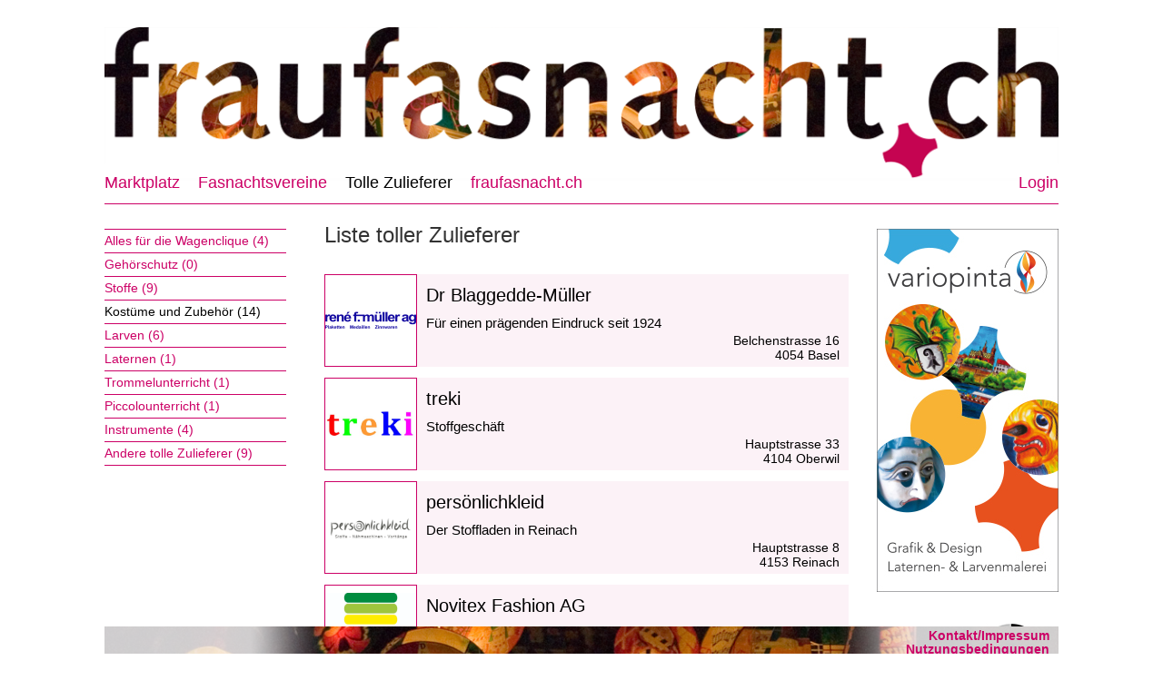

--- FILE ---
content_type: text/html; charset=utf-8
request_url: https://www.fraufasnacht.ch/tolle-zulieferer/?tx_fraufasnacht_marktplatz%5BZuliefererKat%5D=69
body_size: 6103
content:
<!DOCTYPE html>
<html  lang="en" dir="ltr" class="no-js">
<head>
<base href="https://www.fraufasnacht.ch/">
<meta http-equiv="X-UA-Compatible" content="IE=edge,chrome=1">

<meta charset="utf-8">
<!-- 
	Based on the TYPO3 Bootstrap Package by Benjamin Kott - http://www.bk2k.info

	This website is powered by TYPO3 - inspiring people to share!
	TYPO3 is a free open source Content Management Framework initially created by Kasper Skaarhoj and licensed under GNU/GPL.
	TYPO3 is copyright 1998-2015 of Kasper Skaarhoj. Extensions are copyright of their respective owners.
	Information and contribution at http://typo3.org/
-->


<link rel="shortcut icon" href="https://www.fraufasnacht.ch/favicon.ico" type="image/gif; charset=binary">
<link rel="icon" href="https://www.fraufasnacht.ch/favicon.ico" type="image/gif; charset=binary">

<meta name="generator" content="TYPO3 CMS">
<meta name="viewport" content="width=device-width, initial-scale=1">
<meta name="robots" content="index,follow">
<meta name="google" content="notranslate">
<meta name="apple-mobile-web-app-capable" content="no">


<link rel="stylesheet" type="text/css" href="https://www.fraufasnacht.ch/typo3temp/compressor/merged-cc591a111971f6ebeab678ea976751d0-086afd7a84ae011545dd506e9fe4f5dc.css?1655745702" media="all">
<link rel="stylesheet" type="text/css" href="https://www.fraufasnacht.ch/typo3temp/compressor/StyleSheet-e47d921e6e52c4816683203b8e2a24c7.css?1655745702" media="screen" title="Home">
<link rel="stylesheet" type="text/css" href="https://www.fraufasnacht.ch/typo3temp/compressor/StyleSheet_print-246133a30e523a74dce390798b51f4dc.css?1655745702" media="screen" title="PDF">







<title>Tolle Zulieferer&nbsp;&ndash;&nbsp;Frau Fasnacht</title><meta content="/favicon.ico" itemprop="image">
<link rel="shortcut icon" type="image/x-icon" href="./favicon.ico" /> 
<script type="text/javascript" src="https://www.fraufasnacht.ch/fileadmin/templates/JS/DHTML.js"></script>
<script type="text/javascript" src="https://www.fraufasnacht.ch/fileadmin/templates/JS/jquery-1.11.3.min.js"></script>
<script src="//code.jquery.com/ui/1.11.4/jquery-ui.js"></script>


</head>
<body>

<div class="body-bg">
    <div class="navbar navbar-default navbar-top navbar-has-image" role="navigation">
    <div class="container">
        <div class="navbar-header navbar-header-main">
						<div id="flexContainerLogo">
							<div class="tx-ws-flexslider">
								<div id="flexslider-000" class="flexslider">
									<ul class="slider">
									</ul>
								</div>
							</div>
						</div>
						
                    <a class="navbar-brand navbar-brand-image" href="https://www.fraufasnacht.ch/home/?no_cache=1">
                        <img src="https://www.fraufasnacht.ch/fileadmin/templates/gfx/Logo_default.png" height="167" width="1050" />
                    </a>
                
            
            <button type="button" class="navbar-toggle navbar-toggle-menu" data-toggle="collapse" data-target=".navbar-collapse">
                <span class="glyphicon glyphicon-list"></span>
                <span class="sr-only">Toggle navigation</span>
            </button>
            
            <span class="navbar-header-border-bottom"></span><br />
        </div>
        <div class="navbar-collapse collapse bla">
            <ul class="nav navbar-nav navbar-main"><li><a href="https://www.fraufasnacht.ch/marktplatz/?no_cache=1" title="Marktplatz">Marktplatz<mark class="bar"></mark></a><ul class="dropdown-menu"><li><a href="https://www.fraufasnacht.ch/angebotaufgeben/?no_cache=1" title="Angebot aufgeben">Angebot aufgeben<mark class="bar"></mark></a></li></ul></li><li><a href="https://www.fraufasnacht.ch/fasnachtsvereine/?no_cache=1" title="Fasnachtsvereine">Fasnachtsvereine<mark class="bar"></mark></a></li><li class="active"><a href="https://www.fraufasnacht.ch/tolle-zulieferer/?no_cache=1" title="Tolle Zulieferer">Tolle Zulieferer<mark class="bar"></mark></a></li><li><a href="https://www.fraufasnacht.ch/fraufasnachtch/" title="fraufasnacht.ch ist die Web-Plattform für Fasnachtsvereine und Fasnachtsgruppierungen, die an der Basler Fasnacht aktiv sind.">fraufasnacht.ch<mark class="bar"></mark></a><ul class="dropdown-menu"><li><a href="https://www.fraufasnacht.ch/fraufasnachtch/fasnachtsvereine-neues-portrait-einrichten/" title="So funktioniert fraufasnacht.ch: Tragen Deine Daten für Dein Portrait ein. Wähle zwischen dem dauerhaft kostenfreien Basisportrait und den kostenpflichtigen Modulen. Gestalte aus den Modulen Deine Inserate für den Marktplatz. Bestimme selbst, wann und wie lange Du Deine Inserate im Marktplatz veröffentlichen möchtest.">Fasnachtsvereine: Neues Portrait einrichten<mark class="bar"></mark></a></li><li><a href="https://www.fraufasnacht.ch/fraufasnachtch/fasnachtsvereine-portrait-aktualisieren/" title="Fasnachtsvereine: Portrait aktualisieren">Fasnachtsvereine: Portrait aktualisieren<mark class="bar"></mark></a></li><li><a href="https://www.fraufasnacht.ch/fraufasnachtch/fasnachtsvereine-graits-inserat-aufgeben/" title="Informationen zu den Inseratepreisen im Marktplatz.">Fasnachtsvereine: Graits-Inserat aufgeben<mark class="bar"></mark></a></li><li><a href="https://www.fraufasnacht.ch/fraufasnachtch/private-flohmarkt-inserate-aufgeben/" title="Über die Module können Fasnachtsvereine Inserate buchen und schalten.">Private: Flohmarkt-Inserate aufgeben<mark class="bar"></mark></a></li><li><a href="https://www.fraufasnacht.ch/fraufasnachtch/tolle-zulieferer-banner/" title="Tolle Zulieferer für die Basler Fasnacht können ein kostenpflichtiges Portrait schalten.">Tolle Zulieferer, Banner<mark class="bar"></mark></a></li><li><a href="https://www.fraufasnacht.ch/fraufasnachtch/statistik-sicherheit/" title="Informationen zur Anwendung und den Konditionen des Flomarkts">Statistik, Sicherheit<mark class="bar"></mark></a></li><li><a href="https://www.fraufasnacht.ch/fraufasnachtch/partner/" title="Partner">Partner<mark class="bar"></mark></a><ul class="dropdown-menu"><li><a href="https://www.fraufasnacht.ch/fraufasnachtch/partner/fasnachts-comite/" title="Fasnachts-Comité">Fasnachts-Comité<mark class="bar"></mark></a></li><li><a href="https://www.fraufasnacht.ch/fraufasnachtch/partner/basler-schnitzelbangg-gsellschaft-bsg/" title="Basler Schnitzelbangg Gsellschaft BSG">Basler Schnitzelbangg Gsellschaft BSG<mark class="bar"></mark></a></li><li><a href="https://www.fraufasnacht.ch/fraufasnachtch/partner/fg-freyi-guggemuusige-basel-1965/" title="FG Freyi Guggemuusige Basel 1965">FG Freyi Guggemuusige <br />Basel 1965<mark class="bar"></mark></a></li><li><a href="https://www.fraufasnacht.ch/fraufasnachtch/partner/vsg-verainigty-schnitzelbangg-gsellschaft-1906/" title="VSG Verainigty Schnitzelbangg-Gsellschaft 1906">VSG Verainigty Schnitzelbangg-Gsellschaft 1906<mark class="bar"></mark></a></li><li><a href="https://www.fraufasnacht.ch/fraufasnachtch/partner/wage-ig/" title="Wage IG">Wage IG<mark class="bar"></mark></a></li></ul></li></ul></li></ul><ul class="nav navbar-nav navbar-login"><li><a href="https://www.fraufasnacht.ch/login/loginformular/" title="Login">Login<mark class="bar"></mark></a></li></ul><br />
            
        </div>
    </div>
</div>


    
    <!--TYPO3SEARCH_begin-->
    <div class="main-section">
        

    <div class="container">
        <div class="row">
            <div class="col-md-3 nav-col">
                <div id="c333" class="csc-default"><div class="tx_fraufasnacht_menu" ><ul class="Level1"><li class="Level1"><a href="tolle-zulieferer/?tx_fraufasnacht_marktplatz[ZuliefererKat]=72" >Alles für die Wagenclique&nbsp;(4)</a></li><li class="Level1"><a href="tolle-zulieferer/?tx_fraufasnacht_marktplatz[ZuliefererKat]=71" >Gehörschutz&nbsp;(0)</a></li><li class="Level1"><a href="tolle-zulieferer/?tx_fraufasnacht_marktplatz[ZuliefererKat]=70" >Stoffe&nbsp;(9)</a></li><li class="Level1Act"><a href="tolle-zulieferer/?tx_fraufasnacht_marktplatz[ZuliefererKat]=69" >Kostüme und Zubehör&nbsp;(14)</a></li><li class="Level1"><a href="tolle-zulieferer/?tx_fraufasnacht_marktplatz[ZuliefererKat]=68" >Larven&nbsp;(6)</a></li><li class="Level1"><a href="tolle-zulieferer/?tx_fraufasnacht_marktplatz[ZuliefererKat]=67" >Laternen&nbsp;(1)</a></li><li class="Level1"><a href="tolle-zulieferer/?tx_fraufasnacht_marktplatz[ZuliefererKat]=66" >Trommelunterricht&nbsp;(1)</a></li><li class="Level1"><a href="tolle-zulieferer/?tx_fraufasnacht_marktplatz[ZuliefererKat]=65" >Piccolounterricht&nbsp;(1)</a></li><li class="Level1"><a href="tolle-zulieferer/?tx_fraufasnacht_marktplatz[ZuliefererKat]=64" >Instrumente&nbsp;(4)</a></li><li class="Level1"><a href="tolle-zulieferer/?tx_fraufasnacht_marktplatz[ZuliefererKat]=73" >Andere tolle Zulieferer&nbsp;(9)</a></li></ul></div></div>
            </div>
            <div class="col-md-6" role="main">
                <div id="c277" class="csc-default">
<div class="tx-fraufasnacht">
	
<h1>Liste toller Zulieferer</h1>



<table class="tx_fraufasnacht tx_fraufasnacht_liste" >
	
		<tr>
			<td width="100"><div class="logo"><a href="https://www.fraufasnacht.ch/tolle-zulieferer/detailansicht/a/show/c/Zulieferer/?no_cache=1&amp;tx_fraufasnacht_marktplatz%5Bzulieferer%5D=16&amp;cHash=a2d31c4906d3d5815361482b29d177f1">
<img style="padding-left: 0px; padding-top: 0px;" src="https://www.fraufasnacht.ch/fileadmin/media/zulieferer/00016/logo/Logo_rfm.png" width="100" />

			</a></div></td>
			<td><a href="https://www.fraufasnacht.ch/tolle-zulieferer/detailansicht/a/show/c/Zulieferer/?no_cache=1&amp;tx_fraufasnacht_marktplatz%5Bzulieferer%5D=16&amp;cHash=a2d31c4906d3d5815361482b29d177f1">
				<h1>Dr Blaggedde-Müller</h1>
				<h2>Für einen prägenden Eindruck seit 1924</h2>
				<p>Belchenstrasse 16<br />
		4054 Basel<br /></p>
				</a></td>
		</tr>
	
		<tr>
			<td width="100"><div class="logo"><a href="https://www.fraufasnacht.ch/tolle-zulieferer/detailansicht/a/show/c/Zulieferer/?no_cache=1&amp;tx_fraufasnacht_marktplatz%5Bzulieferer%5D=55&amp;cHash=9260b743d0987fdbbeb7ec43100d363c">
<img style="padding-left: 0px; padding-top: 33px;" src="https://www.fraufasnacht.ch/fileadmin/media/zulieferer/00055/logo/Logo_treki_pur.jpg" width="100" />

			</a></div></td>
			<td><a href="https://www.fraufasnacht.ch/tolle-zulieferer/detailansicht/a/show/c/Zulieferer/?no_cache=1&amp;tx_fraufasnacht_marktplatz%5Bzulieferer%5D=55&amp;cHash=9260b743d0987fdbbeb7ec43100d363c">
				<h1>treki</h1>
				<h2>Stoffgeschäft</h2>
				<p>Hauptstrasse 33<br />
		4104 Oberwil<br /></p>
				</a></td>
		</tr>
	
		<tr>
			<td width="100"><div class="logo"><a href="https://www.fraufasnacht.ch/tolle-zulieferer/detailansicht/a/show/c/Zulieferer/?no_cache=1&amp;tx_fraufasnacht_marktplatz%5Bzulieferer%5D=51&amp;cHash=8a1fe2166b54af9c4fbe048260e81a2d">
<img style="padding-left: 0px; padding-top: 28px;" src="https://www.fraufasnacht.ch/fileadmin/media/zulieferer/00051/logo/Logo_persoenlichkleid.jpg" width="100" />

			</a></div></td>
			<td><a href="https://www.fraufasnacht.ch/tolle-zulieferer/detailansicht/a/show/c/Zulieferer/?no_cache=1&amp;tx_fraufasnacht_marktplatz%5Bzulieferer%5D=51&amp;cHash=8a1fe2166b54af9c4fbe048260e81a2d">
				<h1>persönlichkleid</h1>
				<h2>Der Stoffladen in Reinach</h2>
				<p>Hauptstrasse 8<br />
		4153 Reinach<br /></p>
				</a></td>
		</tr>
	
		<tr>
			<td width="100"><div class="logo"><a href="https://www.fraufasnacht.ch/tolle-zulieferer/detailansicht/a/show/c/Zulieferer/?no_cache=1&amp;tx_fraufasnacht_marktplatz%5Bzulieferer%5D=35&amp;cHash=483a6167a6b03dd9b84f08033940cf3f">
<img style="padding-left: 0px; padding-top: 8px;" src="https://www.fraufasnacht.ch/fileadmin/media/zulieferer/00035/logo/novitex_logo_cmyk.jpg" width="100" />

			</a></div></td>
			<td><a href="https://www.fraufasnacht.ch/tolle-zulieferer/detailansicht/a/show/c/Zulieferer/?no_cache=1&amp;tx_fraufasnacht_marktplatz%5Bzulieferer%5D=35&amp;cHash=483a6167a6b03dd9b84f08033940cf3f">
				<h1>Novitex Fashion AG</h1>
				<h2>Fasnachtsstoffe – vielfältige Materialien und zahlreiche Variationen</h2>
				<p>Untere Brühlstrasse 11<br />
		4800 Zofingen<br /></p>
				</a></td>
		</tr>
	
		<tr>
			<td width="100"><div class="logo"><a href="https://www.fraufasnacht.ch/tolle-zulieferer/detailansicht/a/show/c/Zulieferer/?no_cache=1&amp;tx_fraufasnacht_marktplatz%5Bzulieferer%5D=28&amp;cHash=bd4c72717f8ed5e407aa180b860a2020">
<img style="padding-left: 4px; padding-top: 0px;" src="https://www.fraufasnacht.ch/fileadmin/media/zulieferer/00028/logo/atelier_charivari_logo.png" height="100" />

			</a></div></td>
			<td><a href="https://www.fraufasnacht.ch/tolle-zulieferer/detailansicht/a/show/c/Zulieferer/?no_cache=1&amp;tx_fraufasnacht_marktplatz%5Bzulieferer%5D=28&amp;cHash=bd4c72717f8ed5e407aa180b860a2020">
				<h1>Atelier Charivari</h1>
				<h2>Larven Atelier</h2>
				<p>Kannenfeldstrasse 11<br />
		4056 Basel<br /></p>
				</a></td>
		</tr>
	
		<tr>
			<td width="100"><div class="logo"><a href="https://www.fraufasnacht.ch/tolle-zulieferer/detailansicht/a/show/c/Zulieferer/?no_cache=1&amp;tx_fraufasnacht_marktplatz%5Bzulieferer%5D=57&amp;cHash=0aaf2405d102ebf200caa97994afa887">
<img style="padding-left: 0px; padding-top: 35px;" src="https://www.fraufasnacht.ch/fileadmin/media/zulieferer/00057/logo/Logo_modastyle_Druck.png" width="100" />

			</a></div></td>
			<td><a href="https://www.fraufasnacht.ch/tolle-zulieferer/detailansicht/a/show/c/Zulieferer/?no_cache=1&amp;tx_fraufasnacht_marktplatz%5Bzulieferer%5D=57&amp;cHash=0aaf2405d102ebf200caa97994afa887">
				<h1>modaStyle AG</h1>
				<h2>Mir nääie tolli Goschdym</h2>
				<p>Hauptstrasse 12<br />
		4104 Oberwil<br /></p>
				</a></td>
		</tr>
	
		<tr>
			<td width="100"><div class="logo"><a href="https://www.fraufasnacht.ch/tolle-zulieferer/detailansicht/a/show/c/Zulieferer/?no_cache=1&amp;tx_fraufasnacht_marktplatz%5Bzulieferer%5D=4&amp;cHash=4b7b307ded0a5095d3a91620081994f2">
<img style="padding-left: 3px; padding-top: 0px;" src="https://www.fraufasnacht.ch/fileadmin/media/zulieferer/00004/logo/Logo Fasnachtssocken.jpg" height="100" />

			</a></div></td>
			<td><a href="https://www.fraufasnacht.ch/tolle-zulieferer/detailansicht/a/show/c/Zulieferer/?no_cache=1&amp;tx_fraufasnacht_marktplatz%5Bzulieferer%5D=4&amp;cHash=4b7b307ded0a5095d3a91620081994f2">
				<h1>Fasnachtssocken Kaufmann</h1>
				<h2></h2>
				<p>Ziegelmattweg 22<br />
		4457 Diegten<br /></p>
				</a></td>
		</tr>
	
		<tr>
			<td width="100"><div class="logo"><a href="https://www.fraufasnacht.ch/tolle-zulieferer/detailansicht/a/show/c/Zulieferer/?no_cache=1&amp;tx_fraufasnacht_marktplatz%5Bzulieferer%5D=5&amp;cHash=73a7cd6be00a271e6f748aca38e1b201">
<img style="padding-left: 0px; padding-top: 18px;" src="https://www.fraufasnacht.ch/fileadmin/media/zulieferer/00005/logo/Atelier_Bajass_prov.jpg" width="100" />

			</a></div></td>
			<td><a href="https://www.fraufasnacht.ch/tolle-zulieferer/detailansicht/a/show/c/Zulieferer/?no_cache=1&amp;tx_fraufasnacht_marktplatz%5Bzulieferer%5D=5&amp;cHash=73a7cd6be00a271e6f748aca38e1b201">
				<h1>Atelier Bajass</h1>
				<h2>Fasnachtsatelier</h2>
				<p>Bläsiring 107<br />
		4057 Basel<br /></p>
				</a></td>
		</tr>
	
		<tr>
			<td width="100"><div class="logo"><a href="https://www.fraufasnacht.ch/tolle-zulieferer/detailansicht/a/show/c/Zulieferer/?no_cache=1&amp;tx_fraufasnacht_marktplatz%5Bzulieferer%5D=49&amp;cHash=e4fccccd053b7ad61bd4f2da8b2776d7">
<img style="padding-left: 1px; padding-top: 0px;" src="https://www.fraufasnacht.ch/fileadmin/media/zulieferer/00049/logo/Raeppli_Logo.JPG" height="100" />

			</a></div></td>
			<td><a href="https://www.fraufasnacht.ch/tolle-zulieferer/detailansicht/a/show/c/Zulieferer/?no_cache=1&amp;tx_fraufasnacht_marktplatz%5Bzulieferer%5D=49&amp;cHash=e4fccccd053b7ad61bd4f2da8b2776d7">
				<h1>Atelier zum Räppli</h1>
				<h2>Alles fiir dr Waggis und e grossi Stoffuswahl</h2>
				<p>Baslerstrasse 87<br />
		4133 Pratteln<br /></p>
				</a></td>
		</tr>
	
		<tr>
			<td width="100"><div class="logo"><a href="https://www.fraufasnacht.ch/tolle-zulieferer/detailansicht/a/show/c/Zulieferer/?no_cache=1&amp;tx_fraufasnacht_marktplatz%5Bzulieferer%5D=56&amp;cHash=d6a454e606edddaf1de40b86ab62beb5">
<img style="padding-left: 0px; padding-top: 15px;" src="https://www.fraufasnacht.ch/fileadmin/media/zulieferer/00056/logo/CWL_Logo_35cm.png" width="100" />

			</a></div></td>
			<td><a href="https://www.fraufasnacht.ch/tolle-zulieferer/detailansicht/a/show/c/Zulieferer/?no_cache=1&amp;tx_fraufasnacht_marktplatz%5Bzulieferer%5D=56&amp;cHash=d6a454e606edddaf1de40b86ab62beb5">
				<h1>Jedem si Bekleidigs-Lade</h1>
				<h2>Für dr Verein oder di Bude mir hän für jede e Lösig.</h2>
				<p>CWL GmbH<br />
		Lausenerstrasse 31 4410 Liestal<br /></p>
				</a></td>
		</tr>
	
		<tr>
			<td width="100"><div class="logo"><a href="https://www.fraufasnacht.ch/tolle-zulieferer/detailansicht/a/show/c/Zulieferer/?no_cache=1&amp;tx_fraufasnacht_marktplatz%5Bzulieferer%5D=38&amp;cHash=71dc904908c9c26f96b94e1d4ed7fdc8">
<img style="padding-left: 0px; padding-top: 21px;" src="https://www.fraufasnacht.ch/fileadmin/media/zulieferer/00038/logo/logo_wk.png" width="100" />

			</a></div></td>
			<td><a href="https://www.fraufasnacht.ch/tolle-zulieferer/detailansicht/a/show/c/Zulieferer/?no_cache=1&amp;tx_fraufasnacht_marktplatz%5Bzulieferer%5D=38&amp;cHash=71dc904908c9c26f96b94e1d4ed7fdc8">
				<h1>waggiskostuem.ch</h1>
				<h2>Basler Waggis- &amp; Ueli-Kostüme und Accessoires für Kinder</h2>
				<p>Online-Shop<br />
		 <br /></p>
				</a></td>
		</tr>
	
		<tr>
			<td width="100"><div class="logo"><a href="https://www.fraufasnacht.ch/tolle-zulieferer/detailansicht/a/show/c/Zulieferer/?no_cache=1&amp;tx_fraufasnacht_marktplatz%5Bzulieferer%5D=27&amp;cHash=437b5dcf33c3861c53c6de928d4900c3">
<img style="padding-left: 0px; padding-top: 35px;" src="https://www.fraufasnacht.ch/fileadmin/media/zulieferer/00027/logo/logo.png" width="100" />

			</a></div></td>
			<td><a href="https://www.fraufasnacht.ch/tolle-zulieferer/detailansicht/a/show/c/Zulieferer/?no_cache=1&amp;tx_fraufasnacht_marktplatz%5Bzulieferer%5D=27&amp;cHash=437b5dcf33c3861c53c6de928d4900c3">
				<h1>SRK Nähatelier</h1>
				<h2>Fasnachtskostüme für Einzelpersonen und Cliquen</h2>
				<p>Kleinhüningerstr. 205<br />
		4057 Basel<br /></p>
				</a></td>
		</tr>
	
		<tr>
			<td width="100"><div class="logo"><a href="https://www.fraufasnacht.ch/tolle-zulieferer/detailansicht/a/show/c/Zulieferer/?no_cache=1&amp;tx_fraufasnacht_marktplatz%5Bzulieferer%5D=1&amp;cHash=c6260e9c9c2a184527a1385755a8b3d6">
<img style="padding-left: 0px; padding-top: 39px;" src="https://www.fraufasnacht.ch/fileadmin/media/zulieferer/00001/logo/logo_ursi.JPG" width="100" />

			</a></div></td>
			<td><a href="https://www.fraufasnacht.ch/tolle-zulieferer/detailansicht/a/show/c/Zulieferer/?no_cache=1&amp;tx_fraufasnacht_marktplatz%5Bzulieferer%5D=1&amp;cHash=c6260e9c9c2a184527a1385755a8b3d6">
				<h1>Schneiderei Ursi Brandenberger</h1>
				<h2></h2>
				<p>Bärenfelserstrasse 9<br />
		4057 Basel<br /></p>
				</a></td>
		</tr>
	
		<tr>
			<td width="100"><div class="logo"><a href="https://www.fraufasnacht.ch/tolle-zulieferer/detailansicht/a/show/c/Zulieferer/?no_cache=1&amp;tx_fraufasnacht_marktplatz%5Bzulieferer%5D=54&amp;cHash=34f49c57f3aae797325c3b6a7de0afe9">
<img style="padding-left: 0px; padding-top: 6px;" src="https://www.fraufasnacht.ch/fileadmin/media/zulieferer/00054/logo/logo.png" width="100" />

			</a></div></td>
			<td><a href="https://www.fraufasnacht.ch/tolle-zulieferer/detailansicht/a/show/c/Zulieferer/?no_cache=1&amp;tx_fraufasnacht_marktplatz%5Bzulieferer%5D=54&amp;cHash=34f49c57f3aae797325c3b6a7de0afe9">
				<h1>s'ander Atelier</h1>
				<h2>Larvenatelier, Kostümschneiderei und Online-Shop</h2>
				<p>Rünenbergerstrasse 44<br />
		4460 Gelterkinden<br /></p>
				</a></td>
		</tr>
	
</table>


</div></div>
            </div>
            <div class="col-md-3 banner-col">
<!-- 
 								 								<div class="displayPDFLink"><p>
	<a href="https://www.fraufasnacht.ch/tolle-zulieferer/?no_cache=1&amp;tx_fraufasnacht_marktplatz%5BZuliefererKat%5D=69&amp;tx_web2pdf_pi1%5Bargument%5D=printPage&amp;tx_web2pdf_pi1%5Baction%5D=&amp;tx_web2pdf_pi1%5Bcontroller%5D=Pdf&amp;cHash=b55644fc41ae5dd628a4f337831d3740">
		PDF
	</a>
</p></div>
 -->
                
<div id="banner-1" class="csc-default">
<div class="tx-ws-flexslider">
<div id="flexslider-banner-1" class="flexslider">
  <ul class="slides">
<li><div class="wsflexslider-style1"><a href="http://www.variopinta.ch" target="_blank"><img src="https://www.fraufasnacht.ch/fileadmin/media/banner/hoch/Banner2Variopinta/Banner2Variopinta.jpg" width="100%" height="100%" alt="" /></a></div></li><li><div class="wsflexslider-style1"><a href="http://www.fraufasnacht.ch/tolle-zulieferer/detailansicht/a/show/c/Zulieferer/?no_cache=1&tx_fraufasnacht_marktplatz%5Bzulieferer%5D=7&cHash=3864b6cb5e2af73bfcd8641b8a24bd3e" target="_blank"><img src="https://www.fraufasnacht.ch/fileadmin/media/banner/hoch/BannerOesch/BannerOesch.jpg" width="100%" height="100%" alt="" /></a></div></li>
	</ul>
</div>
</div>
</div>

<div id="banner-1" class="csc-default">
<div class="tx-ws-flexslider">
<div id="flexslider-banner-1" class="flexslider">
  <ul class="slides">

	</ul>
</div>
</div>
</div>

<div id="banner-3" class="csc-default">
<div class="tx-ws-flexslider">
<div id="flexslider-banner-3" class="flexslider">
  <ul class="slides">
<li><div class="wsflexslider-style1"><a href="https://freyigugge.jimdofree.com/" target="_blank"><img src="https://www.fraufasnacht.ch/fileadmin/media/banner/empfehlung/FGGuggeBasel/FGGuggeBasel.jpg" width="100%" height="100%" alt="" /></a></div></li>
	</ul>
</div>
</div>
</div>
<br />
<!-- 
								<a style="border-top:solid 1px black;display:block;padding-top: 10px;max-width: 200px;" href="http://www.fasnachts-comite.ch/" target="_blank"><img src="https://www.fraufasnacht.ch/fileadmin/media/banner/Fasnachts-Comite.gif" width="200" height="75" alt=""></a>
 -->
            </div>
        </div>
    </div>


    </div>
    <!--TYPO3SEARCH_end-->
    
<script type="text/javascript">
<!--
function menumodule(){
$('#page87').parent().hide()
$('#page88').parent().hide()
$('#page89').parent().hide()
$('#page90').parent().hide()
$('#page93').parent().hide()
$('#page94').parent().hide()
$('#page95').parent().hide()
}
// -->
</script>

<div id="divFooter" class="footer-section">
	<img id="raeppli" src="/fileadmin/templates/gfx/raeppli.gif" />
	<div class="container">
		<div id="flexsliderRow" class="row">
			<div id="flexContainer" class="col-sm-12">
				
<div id="c190" class="csc-default">
<div class="tx-ws-flexslider">
<div id="flexslider-001" class="flexslider">
  <ul class="slides">
<li><div class="slidercontent wsflexslider-style1"><img src="https://www.fraufasnacht.ch/fileadmin/media/website/sliderbilder/bild_015.jpg" width="1100" height="175" alt="" /></div></li><li><div class="slidercontent wsflexslider-style1"><img src="https://www.fraufasnacht.ch/fileadmin/media/website/sliderbilder/bild_006.jpg" width="1100" height="175" alt="" /></div></li><li><div class="slidercontent wsflexslider-style1"><img src="https://www.fraufasnacht.ch/fileadmin/media/website/sliderbilder/bild_014.jpg" width="1100" height="175" alt="" /></div></li><li><div class="slidercontent wsflexslider-style1"><img src="https://www.fraufasnacht.ch/fileadmin/media/website/sliderbilder/bild_005.jpg" width="1100" height="175" alt="" /></div></li><li><div class="slidercontent wsflexslider-style1"><img src="https://www.fraufasnacht.ch/fileadmin/media/website/sliderbilder/bild_023.jpg" width="1100" height="175" alt="" /></div></li><li><div class="slidercontent wsflexslider-style1"><img src="https://www.fraufasnacht.ch/fileadmin/media/website/sliderbilder/bild_012.jpg" width="1100" height="175" alt="" /></div></li><li><div class="slidercontent wsflexslider-style1"><img src="https://www.fraufasnacht.ch/fileadmin/media/website/sliderbilder/bild_024.jpg" width="1100" height="175" alt="" /></div></li><li><div class="slidercontent wsflexslider-style1"><img src="https://www.fraufasnacht.ch/fileadmin/media/website/sliderbilder/bild_021.jpg" width="1100" height="175" alt="" /></div></li>
	</ul>
</div>
</div>
</div>

			</div>
		</div>
		<div id="footerRow" class="row">
			<div class="col-sm-3 partner">
<!--
				<p>Presenting Partner:</p>
				<p><a href="https://www.fraufasnacht.ch/tolle-zulieferer/?no_cache=1&amp;tx_fraufasnacht_marktplatz%5BZuliefererKat%5D=69#" target="_blank">Partner</a><br />
				<a href="https://www.fraufasnacht.ch/tolle-zulieferer/?no_cache=1&amp;tx_fraufasnacht_marktplatz%5BZuliefererKat%5D=69#" target="_blank">Partner</a><br /></p>
-->
			</div>
			<div id="flexContainer" class="col-sm-6">&nbsp;</div>
			<div class="col-sm-3 nav-meta">
				<p><a href="/kontakt">Kontakt/Impressum</a><br />
				<a href="/agb">Nutzungsbedingungen</a><br />
				<a href="/datenschutzbestimmungen">Datenschutzbestimmungen</a><br /><br /></p>
			</div>
		</div>
	</div>
</div>


<div class="footer-section-small">
		<p><br /><a href="/kontakt">Kontakt/Impressum</a><br />
		<a href="/agb">Nutzungsbedingungen</a><br /><br /></p>
<!--
		<p>Presenting Partner:</p>
		<p><a href="https://www.fraufasnacht.ch/tolle-zulieferer/?no_cache=1&amp;tx_fraufasnacht_marktplatz%5BZuliefererKat%5D=69#" target="_blank">Partner</a><br />
		<a href="https://www.fraufasnacht.ch/tolle-zulieferer/?no_cache=1&amp;tx_fraufasnacht_marktplatz%5BZuliefererKat%5D=69#" target="_blank">Partner</a><br /></p>
-->
    <div class="container">
        <div id="flexsliderRow" class="row">
            <div id="flexContainer" class="col-sm-12">
                
<div id="c190" class="csc-default">
<div class="tx-ws-flexslider">
<div id="flexslider-001" class="flexslider">
  <ul class="slides">
<li><div class="slidercontent wsflexslider-style1"><img src="https://www.fraufasnacht.ch/fileadmin/media/website/sliderbilder/bild_018.jpg" width="1100" height="175" alt="" /></div></li><li><div class="slidercontent wsflexslider-style1"><img src="https://www.fraufasnacht.ch/fileadmin/media/website/sliderbilder/bild_002.jpg" width="1100" height="175" alt="" /></div></li><li><div class="slidercontent wsflexslider-style1"><img src="https://www.fraufasnacht.ch/fileadmin/media/website/sliderbilder/bild_001.jpg" width="1100" height="175" alt="" /></div></li><li><div class="slidercontent wsflexslider-style1"><img src="https://www.fraufasnacht.ch/fileadmin/media/website/sliderbilder/bild_021.jpg" width="1100" height="175" alt="" /></div></li><li><div class="slidercontent wsflexslider-style1"><img src="https://www.fraufasnacht.ch/fileadmin/media/website/sliderbilder/bild_004.jpg" width="1100" height="175" alt="" /></div></li><li><div class="slidercontent wsflexslider-style1"><img src="https://www.fraufasnacht.ch/fileadmin/media/website/sliderbilder/bild_016.jpg" width="1100" height="175" alt="" /></div></li><li><div class="slidercontent wsflexslider-style1"><img src="https://www.fraufasnacht.ch/fileadmin/media/website/sliderbilder/bild_013.jpg" width="1100" height="175" alt="" /></div></li><li><div class="slidercontent wsflexslider-style1"><img src="https://www.fraufasnacht.ch/fileadmin/media/website/sliderbilder/bild_005.jpg" width="1100" height="175" alt="" /></div></li>
	</ul>
</div>
</div>
</div>

            </div>
        </div>
    </div>
</div>

<script>
  (function(i,s,o,g,r,a,m){i['GoogleAnalyticsObject']=r;i[r]=i[r]||function(){
  (i[r].q=i[r].q||[]).push(arguments)},i[r].l=1*new Date();a=s.createElement(o),
  m=s.getElementsByTagName(o)[0];a.async=1;a.src=g;m.parentNode.insertBefore(a,m)
  })(window,document,'script','//www.google-analytics.com/analytics.js','ga');

  ga('create', 'UA-75246652-1', 'auto');
  ga('send', 'pageview');

</script>
<script type="text/javascript">
<!--
$( document ).ready(function(){
	$('.navbar-main').html($('.navbar-main').html() + $('.navbar-login').html());
	$('.navbar-login').css("display","none");
	$('#raeppli').delay(600).click(function(){
		$('#divFooter').animate({padding: '65px 0px 0px 0px'}, 300);
		$('#divFooter').delay(12000).animate({padding: '0px 0px 0px 0px'}, 1500);
	});
	$('#raeppli').delay(4500).animate({margin: '-50px 0px 0px 40px'}, 2000);
	$('#divFooter').delay(5000).animate({padding: '0px 0px 0px 0px'}, 1500);
});
// -->
</script>



</div>
<script type="text/javascript">
<!--

$( document ).ready(function(){
	if(menumodule)menumodule();
	if($('#flexslider-001').html() != "undefined"){
		$('#flexslider-000').empty().append($('#flexslider-001').html());
  	$('#flexslider-001').flexslider({
			slideshowSpeed: 8000,
			animationSpeed: 1000,
			initDelay: 0,
			randomize: false,
			start: function(slider){
			  $('body').removeClass('loading');
			}
	  });
  	$('#flexslider-000').flexslider({
			slideshowSpeed: 8000,
			animationSpeed: 1000,
			initDelay: 0,
			start: function(slider){
			  $('body').removeClass('loading');
			}
	  });
  	$('#banner-1').flexslider({
			slideshowSpeed: 6000,
			animationSpeed: 1000,
			initDelay: 0,
			start: function(slider){
			  $('body').removeClass('loading');
			}
	  });
  	$('#banner-2').flexslider({
			slideshowSpeed: 6000,
			animationSpeed: 1000,
			initDelay: 0,
			start: function(slider){
			  $('body').removeClass('loading');
			}
	  });
  	$('#banner-3').flexslider({
			slideshowSpeed: 6000,
			animationSpeed: 1000,
			initDelay: 0,
			start: function(slider){
			  $('body').removeClass('loading');
			}
	  });
	}
});
// -->
</script>

<script src="https://www.fraufasnacht.ch/typo3temp/compressor/merged-cf55805bea7f15c72879842159cb9f32-17630e3553229c905c687f1117003973.js?1655745702" type="text/javascript"></script>

<script src="https://www.fraufasnacht.ch/typo3temp/compressor/merged-22f8e5dc4a1071984b62748ad347d196-087d293e46923fd611a7300b6798a40d.js?1655745702" type="text/javascript"></script>


<script src="https://www.fraufasnacht.ch/typo3temp/compressor/merged-6d46b388cc543fe175a32899113a84c4-d4cdf86e73085e5f177c71885221a34d.js?1655745702" type="text/javascript"></script>
<script src="https://www.fraufasnacht.ch/typo3temp/compressor/merged-0564aa696fb67d24a7ca26839ec66e7d-5c576638d5eb9705e04b7994f133e184.js?1655745702" type="text/javascript"></script>
<script src="https://www.fraufasnacht.ch/typo3conf/ext/pluploadfe/res/plupload/js/plupload.full.min.js?1452217430" type="text/javascript"></script>
<script src="https://www.fraufasnacht.ch/typo3conf/ext/pluploadfe/res/plupload/js/jquery.plupload.queue/jquery.plupload.queue.min.js?1452217430" type="text/javascript"></script>
<script src="https://www.fraufasnacht.ch/typo3conf/ext/pluploadfe/res/plupload/js/i18n/de.js?1452217430" type="text/javascript"></script>




</body>
</html>

--- FILE ---
content_type: text/css
request_url: https://www.fraufasnacht.ch/typo3temp/compressor/StyleSheet-e47d921e6e52c4816683203b8e2a24c7.css?1655745702
body_size: 5030
content:
@font-face{font-family:'futuraLight';src:url('../../fileadmin/templates/fonts/FuturaLight.ttf') format('truetype')}
@font-face{font-family:'futuraOblique';src:url('../../fileadmin/templates/fonts/FuturaOblique.ttf') format('truetype')}
@font-face{font-family:'futura';src:url('../../fileadmin/templates/fonts/FuturaExtended.ttf') format('truetype')}
*{font-family:"Helvetica Neue",Helvetica,Arial,sans-serif;font-size:14px}
p,h1,h2,h3,a,td,li{#	font-family:FuturaOblique}
#raeppli{position:fixed;margin-top:0px;margin-left:-20px}
.csc-default p{max-width:900px}
p.bodytext{
line-height:1.2}
p.fieldValue{padding-top:5px;padding-bottom:0px;margin-bottom:6px;display:block;float:none}
.footer-section p{margin-bottom:0px;color:#000000 !important}
.footer-section .nav-meta p,.footer-section .col-sm-3 p a{font-size:13px;line-height:1.1;padding-top:2px}
.well{min-height:0px;padding:0px;margin-bottom:0px;background-color:transparent;border:transparent;border-radius:0px;box-shadow:none}
.row div:empty,.col-sm-6:empty{border:none}
.csc-default::after{content:""}
body,html,.body-bg{display:block;height:auto;min-height:100%;margin:0px 0px 0px 0px;padding:0px 0px 0px 0px;bottom:0px}
html,body{width:100% !important;min-height:100%;height:100%;background-color:white;line-height:1.2}
.body-bg{width:1100px;margin-left:50% !important;left:-550px !important;background-color:white !important;padding:30px 25px 0px 25px;top:0px;position:relative;min-height:100%;border-left:solid 0px #CC0066;border-right:solid 0px #CC0066}
.header-section,.navbar-default{background-color:transparent !important;z-index:100}
h1,h2,h3,h4,h5,h6,.h1,.h2,.h3,.h4,.h5,.h6{font-weight:500;margin-bottom:0px;display:block}
h1,h1.csc-firstHeader,.h1{font-size:24px;margin-top:16px;margin-bottom:10px}
h1.csc-firstHeader:empty{display:none}
h2,h3,h4,h5,h6,.h2,.h3,.h4,.h5,.h6{margin-bottom:12px}
h2{font-size:22px}
h3{font-size:20px}
h4{margin-bottom:10px;font-size:18px}
h5,h5.csc-firstHeader{font-size:14px;line-height:auto;font-weight:bold;margin-top:6px;margin-bottom:4px}
h1 small,h2 small,h3 small,h4 small,h5 small,h6 small,.h1 small,.h2 small,.h3 small,.h4 small,.h5 small,.h6 small,h1 .small,h2 .small,h3 .small,h4 .small,h5 .small,h6 .small,.h1 .small,.h2 .small,.h3 .small,.h4 .small,.h5 .small,.h6 .small{color:#000000}
h1 small,.h1 small{line-height:1.5;font-size:75%}
p.rechts{font-size:11px}
p.markup{font-size:11px;color:#CC0066}
a{color:#CC0066}
#logo{display:block}
#logo-small{display:none}
.list-group-item{display:block}
.container{padding:0px 0px 0px 0px;margin:0px 0px 0px 0px;background-color:#FFFFFF}
.navbar-collapse ul{margin-right:0px;margin-left:0px;
}
.navbar-collapse ul.navbar-login{
display:block}
.navbar-collapse ul.navbar-main{margin-top:-15px;padding-bottom:3px;width:100%;margin-right:-10px}
.navbar-collapse ul.navbar-main li:first-child{padding-left:0px;margin-left:-10px}
.navbar-collapse ul.navbar-main li:last-child,.navbar-collapse ul.navbar-main li:last-child a{float:right;padding-right:0px;margin-right:0px}
.navbar-header-main{float:none}
.navbar-header-main .navbar-brand{height:auto;line-height:80px}
.navbar-header-main .navbar-brand .navbar-brand-image{padding-right:0px;margin-right:0px}
.navbar-login{display:block;height:20px;
float:right}
.navbar-main{float:left}
.navbar-main>li,.navbar-login>li>a{padding-top:0px}
.navbar-login>li>a{padding:6px 10px 10px 10px;line-height:20px;text-transform:none;font-weight:normal;color:#CC0066 !important;font-size:18px}
.navbar-main>li>a{padding:6px 10px 10px 10px;line-height:20px;text-transform:none;font-weight:normal;color:#CC0066 !important;font-size:18px}
.navbar-brand{padding-right:0px}
.main-section{min-height:370px;padding-bottom:80px}
.main-section .container .col-sm-6 ul.csc-menu,.main-section .container .col-md-3 ul.csc-menu{margin-top:21px;margin-left:0px}
ul.csc-menu li:empty{display:none}
ul.csc-menu li a{padding-left:0px}
ul.csc-menu li{color:#CC0066}
ul.csc-menu li.active a,ul.csc-menu li.current a{color:#000000}
div.loggedIn{display:block;float:left;line-height:20px;font-weight:normal;color:#000000 !important;margin-right:0px;margin-top:-10px;font-size:16px;position:relative;width:100%;text-align:right}
.navbar-default .navbar-nav>.active>a,.navbar-default .navbar-nav>li>a:hover{color:#000000 !important}
.row{margin:0px 0px 0px 0px}
.container{max-width:1050px;width:100%;display:block}
.main-section .container .col-md-6 ul{margin-left:0px;text-indent:-0px;padding-left:18px;list-style-image:url('../../fileadmin/templates/gfx/li_1.gif')}
.main-section .container .col-md-6 ul ul{margin-left:25px;padding-left:0px;list-style-image:url('../../fileadmin/templates/gfx/li_2.gif')}
.main-section .container .col-md-6 ul li{margin-bottom:6px}
#flexContainerLogo .tx-ws-flexslider{float:center;margin-top:0px;height:90%;max-height:155px;width:auto;max-width:1050px;margin:0px 0px 5px 0px;padding:0px 0px 0px 0px;display:block}
#flexContainerLogo .tx-ws-flexslider ul{overflow:hidden;max-height:150px;display:block}
.flexslider{margin-bottom:0px !important;background-color:transparent !important}
.tx-ws-flexslider #flexContainerLogo .slides{overflow:hidden;max-height:150px;display:block}
.main-section .container .col-md-6 ul.slides{padding-left:0px}
.flexslider .slides img{width:100%}
.main-section .flexslider .slides img{width:auto}
.tx-ws-flexslider .flexslider ul{overflow:hidden;display:block;list-style-type:none !important;list-style-image:none}
.tx-ws-flexslider #flexslider-banner-1 ul{margin-top:14px}
.tx-ws-flexslider #flexslider-banner-1 ul,.tx-ws-flexslider #flexslider-banner-2 ul,.tx-ws-flexslider #flexslider-banner-3 ul{margin-right:0px;width:100%;max-width:200px}
.tx-ws-flexslider #flexslider-banner-1 ul li{max-height:400px;height:auto;margin-top:10px}
.tx-ws-flexslider #flexslider-banner-2 ul,.tx-ws-flexslider #flexslider-banner-3 ul,.tx-ws-flexslider #flexslider-banner-2 ul li,.tx-ws-flexslider #flexslider-banner-3 ul li{max-height:200px;height:auto;margin-top:10px}
.footer-section{margin-bottom:20px}
.tx-ws-flexslider #flexslider-banner-1 ul li,.tx-ws-flexslider #flexslider-banner-2 ul li,.tx-ws-flexslider #flexslider-banner-3 ul li{margin-top:10px}
.banner-col{width:22%;padding:0px auto 0px auto !important;margin:-2px auto 0px auto !important;text-align:right;float:right;margin-left:auto;max-width:200px}
.banner-col #banner-1 .tx-ws-flexslider ul.slides,.banner-col #banner-2 .tx-ws-flexslider ul.slides,.banner-col #banner-3 .tx-ws-flexslider ul.slides{width:200px;max-width:200px;padding-left:0px !important;padding-right:0px !important}
#banner-1,#banner-2,#banner-3{width:200px;max-width:200px}
.flex-direction-nav,.flex-control-paging{display:none}
.footer-section .container ul.slides{margin-top:-1px}
nav ul.csc-menu{list-style-image:none !important;list-style-type:none !important;padding-left:0px !important}
nav ul.csc-menu li{font-size:16px;line-height:18px;margin-bottom:8px}
.footer-section{display:block;border-top:0px;height:auto;bottom:0px;padding:0px}
mark.bar,.meta-section,.breadcrumb-section{display:none}
label{display:block;font-weight:normal;float:left;width:160px;padding-top:5px !important;border-bottom:1px solid #DDD}
label.blank{border-bottom:none !important}
label.l1{
float:none;margin-top:10px;width:460px;font-weight:bold}
label.l2{border-bottom:none !important;float:none;margin-top:10px;width:460px;font-weight:normal}
label.nofloat{float:none !important}
label.autow{width:auto}
.Tx-Formhandler input{width:220px;margin-bottom:10px}
.Tx-Formhandler input[TYPE="submit"]{width:150px;margin-left:150px;border:solid 3px #5ea8b1;background-color:white}
.Tx-Formhandler textarea{width:320px;height:160px;margin-bottom:10px}
input[TYPE="radio"]{width:10px;margin-right:5px;padding-top:6px}
input[TYPE="checkbox"]{width:10px;margin-right:5px;padding-top:6px}
.tx-indexedsearch td{padding:5px 5px 5px 0px !important}
.tx-indexedsearch .tx-indexedsearch-res .tx-indexedsearch-descr .tx-indexedsearch-redMarkup{color:#CC0066}
.tx-indexedsearch-selectbox-group{margin-bottom:8px}
.col-md-3:first-child{padding-left:0px;padding-right:20px}
.col-md-3 *{max-width:200px}
.container>.navbar-header,.container-fluid>.navbar-header,.container>.navbar-collapse,.container-fluid>.navbar-collapse{margin:0px 0px 0px 0px !important;padding:0px 0px 0px 0px !important}
.container>.navbar-collapse{margin-right:0px;margin-bottom:5px !important;border-bottom:solid 1px #CC0066}
ul.navbar-main li:nth-child(20){float:none;display:inline-block;margin-left:100px}
.navbar{border:none}
.flexslider .caption{background-color:#FFFFFF !important;padding:0px !important}
.navbar-brand-image{width:100%;background-color:transparent;margin-top:0px}
.navbar-brand-image img{max-width:1050px;width:100%;height:auto}
.col-md-3 table{width:100%;max-width:200px}
.tx-fraufasnacht h1{margin-bottom:18px}
.tx-fraufasnacht table{border-spacing:0px;width:100%}
.tx-fraufasnacht table td{padding:0px 0px 0px 0px}
table.tx_fraufasnacht tr td a{display:block;color:black;height:100%;width:100%}
.tx-fraufasnacht .tx-fraufasnacht-detail{margin-left:-10px;border-spacing:10px}
.tx-fraufasnacht-inserat td{padding:3px 0px 3px 0px}
.tx-fraufasnacht-inserat td:first-child{padding-right:10px;width:20%}
.tx-fraufasnacht table.tx_fraufasnacht_liste{border-collapse:collapse !important;width:100%;margin-top:12px}
.tx_fraufasnacht_liste tr{padding:0px;display:block;background-image:url('../../fileadmin/templates/gfx/rottransp_05.png');margin-bottom:10px;min-height:102px}
.tx_fraufasnacht_liste td{display:block;min-height:100px}
.tx_fraufasnacht_liste td:nth-child(1){padding:0px;float:left;width:102px;min-height:102px;margin-right:10px;background-color:#FFFFFF}
.tx_fraufasnacht_liste td:nth-child(1) div.logo{border:1px solid #CC0066;width:102px;height:102px;display:block}
.tx_fraufasnacht_liste td:nth-child(2){min-height:102px;width:100%}
.tx_fraufasnacht_liste td:nth-child(2) a{display:block;min-height:102px;width:100%;padding:0px 0px 0px 5px;text-align:right}
.tx_fraufasnacht_liste td:nth-child(2) a *{}
.tx_fraufasnacht_liste td:nth-child(2) a:hover *{color:#CC0066}
.tx_fraufasnacht_liste td a h1{text-align:left;font-weight:normal;display:block;font-size:20px;padding-top:12px;padding-bottop:0px;margin-top:12px;margin-bottom:12px}
.tx_fraufasnacht_liste td a h2{text-align:left;font-weight:normal;display:block;font-size:15px;padding-top:0px;padding-bottop:0px;margin-top:3px;margin-bottom:3px}
.tx_fraufasnacht_liste td:nth-child(2) a p{display:block;text-align:right;padding-right:10px;padding-bottom:0px}
table.tx_fraufasnacht_inserateliste p.lastchange{display:none !important}
.tx_fraufasnacht_liste td:nth-child(2) a p.lastchange{padding-top:0px;font-size:70%;padding-bottom:5px}
.tx_fraufasnacht_liste{border-collapse:separate !important;margin-left:0px}
.femanager_fieldset{display:block;border:1px solid transparent}
.femanager_fieldset label{width:160px;margin-right:-2px;border-bottom:1px solid #dddddd}
.femanager_fieldset label.empty{border-bottom:none}
.femanager_fieldset input,.femanager_fieldset select,.femanager_fieldset textarea{margin-bottom:10px;width:300px}
.femanager_fieldset input[type="submit"]{margin-top:15px}
.radio input[type="radio"],.radio-inline input[type="radio"],.checkbox input[type="checkbox"],.checkbox-inline input[type="checkbox"]{float:left;margin-left:0px;width:30px}
.femanager_fieldset .alert-error{display:block}
.tx-femanager legend{margin-top:20px;border-style:none}
.main-section .container .femanager_show ul{margin-left:0px}
.femanager_show ul li{display:block;float:none}
.femanager_show ul li div{display:block;float:none;margin-bottom:0px}
.femanager_show ul li div:first-child{left:0px;margin-left:0px;width:150px;float:left}
.form-horizontal .control-label{text-align:left}
.main-section .col-sm-3{width:23%}
.main-section .col-sm-6{width:53%;margin-left:5px;margin-right:5px}
.footer-section .row,.footer-section .tx-ws-flexslider{margin-right:0px;max-width:1124px}
.footer-section .col-sm-4{float:none;width:100%;padding-left:0px;padding-right:0px}
.footer-section .col-sm-3{width:23%}
.footer-section .col-sm-6{width:53%;margin-left:5px;margin-right:5px}
.footer-section{background-color:#FFFFFF;display:block;position:fixed;width:100%;max-width:1050px;bottom:0px;vertical-align:bottom !;margin-bottom:0px;padding-bottom:0px;padding-top:65px;z-index:5000}
.footer-section .row{width:100%;max-width:1050px;
height:100% !important;max-height:80px;display:block;bottom:0px;position:absolute;
}
.footer-section #footerRow .col-sm-3{height:100%;display:block;padding:10px 10px 10px 20px;background-image:url('../../fileadmin/templates/gfx/halbtransp_r.png');vertical-align:top}
.footer-section #footerRow .col-sm-3:first-child{background-image:url('../../fileadmin/templates/gfx/halbtransp_l.png');padding:10px 10px 10px 10px}
.footer-section #footerRow .col-sm-3:last-child{padding:1px 10px 10px 10px;font-size:13px;line-height:1.1;text-align:right;display:block;float:right;margin-right:0px}
.footer-section #footerRow .col-sm-3 a{color:#CC0066;font-weight:bold;font-size:14px}
#flexsliderRow{position:absolute;max-height:100px !important;overflow:hidden !important;display:block}
.flexslider .slides img{
}
table.contenttable{border:solid 1px #CC0066 !important}
table.contenttable td,table.contenttable th{border:solid 1px #CC0066 !important;padding:5px 5px 5px 5px;vertical-align:top}
#BilderContainer{display:block;width:100%;height:auto;border:solid 0px black;padding:0px 0px 0px 0px;position:relative;float:left}
.SingleBild{position:relative;display:table-cell;list-style-type:none;list-style-image:none;margin:5px 10px 5px 0px;padding:0px 0px 0px 0px;width:172px;border:1px gray solid;max-height:170px;height:170px;float:left;vertical-align:top;cursor:auto}
.Bilder>div:last-child{float:none !important}
.SingleBild a{margin:0px 0px 0px 0px;padding:0px 0px 0px 0px;float:left}
.SingleBild div>a>img:last-child{float:none;vertical-align:top;display:block}
#FVBilder{list-style-type:none;list-style-image:none;padding-left:0px}
#FVBilder li a img{margin:0px 6px 12px 0px;vertical-align:top}
.alert{margin-bottom:0px;padding-bottom:5px}
.alert h4{color:#CC0066;font-size:16px;margin-top:20px;margin-bottom:6px;display:block}
input,button,select,textarea{width:300px;margin-bottom:10px}
.list-group-item{border:none}
.tx_fraufasnacht_menu{margin-top:22px;margin-left:0px;padding-left:0px}
.tx_fraufasnacht_menu ul{list-style-image:none !important;list-style-type:none !important;margin-left:0px;padding-left:0px}
.tx_fraufasnacht_menu ul li{border:none;display:block;width:100%}
.tx_fraufasnacht_menu ul li a{display:block;width:100%;color:#CC0066;line-height:15px;padding:5px 2px 5px 0px}
.tx_fraufasnacht_menu ul.Level2 li a{padding:4px 2px 4px 0px;width:100%;margin-right:15px;max-width:185px}
.tx_fraufasnacht_menu ul li.Level1,.tx_fraufasnacht_menu ul li.Level1Act{margin-bottom:-1px;border-top:1px solid #c06;border-bottom:1px solid #CC0066}
.tx_fraufasnacht_menu ul li.Level1.Angebot{border-width:2px}
.tx_fraufasnacht_menu ul.Level2{border-top:1px solid #C06;border-bottom:none;display:block;width:100%;margin-right:15px;padding-left:0px;margin-left:0px}
.tx_fraufasnacht_menu ul.Level2 li{display:block;border-bottom:1px solid #C06;width:100%;margin-left:15px;margin-right:15px;max-width:185px}
.tx_fraufasnacht_menu ul.Level3{border-top:1px solid #C06}
.tx_fraufasnacht_menu ul.Level3 li{display:block;border-bottom:1px solid #C06;width:100%;margin-left:15px;margin-right:15px;max-width:170px}
.tx_fraufasnacht_menu ul.Level2 li:last-child,.tx_fraufasnacht_menu ul.Level3 li:last-child{border-bottom:none !important}
.tx_fraufasnacht_menu li.Level1Act>a,.tx_fraufasnacht_menu li.Level1>a:hover,.tx_fraufasnacht_menu li.Level2Act>a,.tx_fraufasnacht_menu li.Level2>a:hover,.tx_fraufasnacht_menu li.Level3Act>a,.tx_fraufasnacht_menu li.Level3>a:hover{color:#000000}
.tx_fraufasnacht_menu li.Level3Act>a,.tx_fraufasnacht_menu li.Level3>a:hover{max-width:170px}
.displayPDFLink{display:block}
.displayPDFLink{margin:0px 0px -20px 0px !important;z-index:5000}
.glyphicon-link:before,.glyphicon-globe::before{content:""}
.glyphicon-link,.glyphicon-globe{display:none}
div.FVInserat{margin:10px 0px 5px 0px;padding:0px 0px 5px 0px;width:100%;max-width:200px;border:solid 2px #CC0066;font-size:13px;letter-spacing:-0.00em;cursor:pointer}
div.FVInserat p{padding:5px 5px 0px 5px;margin-bottom:0px;line-height:15px}
div.FVInserat p bsd{color:#CC0066;font-size:13px;letter-spacing:normal}
div.FVInserat h4,.FVInseratPopup h4{background-color:#CC0066;color:#FFFFFF;font-weight:bold;margin:0px 0px 2px 0px;padding:3px 0px 3px 5px;line-height:16px;font-size:14px;border-bottom:1px solid #CC0066}
.FVInseratPopup{padding:0px;width:95%;letter-spacing:-0.00em;
max-width:500px;display:block;position:absolute;z-index:1000;top:45px;margin-left:260px;width:500px;height:auto}
.FVInseratPopup::after{content:"";background-color:#FFFFFF;
opacity:0.7;top:0;left:0;bottom:0;right:0;position:absolute;z-index:-1}
.FVInseratPopup>div:first-child{margin:0px;background-color:white}
.FVInseratPopup h4{margin-bottom:10px;background-image:url('../../fileadmin/templates/gfx/closeWhite.gif');background-position:right;background-repeat:no-repeat}
.FVInseratPopup *{max-width:100% !important}
.FVInseratPopup div:first-child{background-color:white;padding:10px 10px 10px 10px;border:solid 4px #CC0066}
.tx-fraufasnacht-inserat td{padding:0px}
.tx-fraufasnacht-inserat td p{padding:8px 0px 10px 0px;margin:0px}
.tx-fraufasnacht-inserat td p.txt{padding:0px 0px 10px 0px;margin:-4px 0px -4px 0px}
.tx-fraufasnacht-inserat td p.kontakt{padding:12px 0px 10px 0px;margin:0px}
.FVInserat p,.FVInseratPopup p{padding:5px 0px 5px 5px;margin:0px 0px 5px 0px}
.FVInserat p.txt,.FVInseratPopup p.txt{padding:0px 0px 5px 0px;margin:0px 0px 5px 5px}
h1.leftColumn{display:none;margin-top:10px}
h1.rightColumn{display:block}
.footer-section{display:block}
.footer-section-small{display:none}
.col-md-3{width:23%;margin-left:0px;margin-right:0px;padding-left:0px;padding-right:0px}
.col-md-3:first-child{min-width:23%}
.col-md-6{min-width:55%;margin-left:0px;margin-right:auto;padding-left:0px;padding-right:0px}
.col-md-9{padding-right:25px}
.navbar>.container .navbar-brand,.navbar>.container-fluid .navbar-brand{margin-left:0px;padding-left:0px}
a.navbar-brand-image,.navbar-brand-image img{max-width:1050px;width:100% !important;height:auto !important;max-height:195px !important;top:0px;position:absolute !important;z-index:2 border-bottom:solid 2px white}
.navbar-header-main .navbar-brand.navbar-brand-image{padding-top:0px !important;padding-bottom:0px !important}
@media (min-width:1100px){.container>.navbar-header,.container-fluid>.navbar-header,.container>.navbar-collapse,.container-fluid>.navbar-collapse{height:170px}
}
@media (max-width:1100px){.body-bg{float:none;max-width:auto;width:auto;right:0px !important;padding-right:20px !important;left:0px !important;margin-left:0px !important;margin-right:0px !important}
.navbar-nav{padding-left:0px;margin:0px 0px 0px 0px}
#logo{display:none}
#logo-small{display:block}
.navbar-main ul{padding-right:0px;width:100%;margin-left:0px;padding-left:0px}
.navbar-collapse ul{margin-left:0px}
.navbar-collapse{margin-bottom:20px;margin-top:5px}
.navbar-main>li>a{line-height:20px;
float:none}
.navbar-main>li:first-child>a,.navbar-login>li:first-child>a{padding-left:0px}
.navbar-header-main{float:none}
.navbar-header-main .navbar-brand{height:auto;max-height:180px;width:100%;max-width:1050px;float:left;line-height:0px}
.navbar .container{width:100%}
.container{width:100%;padding:0px;margin:0px;margin-right:0px !important}
.navbar-main{float:none;display:block;padding-bottom:15px}
}
@media (max-width:980px){.banner-col{float:left}
.col-md-6{width:75%}
}
@media (max-width:850px){.tx-ws-flexslider{float:none;margin-left:0px;margin-bottom:20px;padding-left:0px}
.main-section .container ul.slider{margin-left:0px !important;padding-left:0px}
}
@media (max-width:650px){li .dropdown-menu{display:none}
li.active .dropdown-menu{height:auto;display:inline-block;position:relative}
li.active .dropdown-menu li .dropdown-menu{height:auto;display:none;position:relative}
li.active .dropdown-menu li.active .dropdown-menu{display:inline-block;position:relative}
li.active .dropdown-menu ul li{padding-left:20px}
.tx-ws-flexslider{height:auto}
html,body{max-width:auto;width:auto;background-image:none !important;background-color:#ffffff}
.body-bg{background-image:none;background-color:#ffffff;max-width:auto;width:auto;right:10px;background-image:none;margin:0px 10px 0px 10px !important;padding:0px 10px 0px 10px !important;top:5px}
.navbar .container{width:auto;max-width:auto}
.container{width:auto;margin:0px 0px 0px 0px !important;padding:20px 0px 0px 0px !important}
.navbar-header-main .navbar-brand.navbar-brand-image>img{width:85%;height:auto;max-height:140px;float:left;margin-bottom:0px}
.navbar-brand{width:90%;padding-right:0px}
.navbar-header-main .navbar-brand.navbar-brand-image>img{display:block;margin-top:0px}
.main-section .container{padding-top:0px !important}
.main-section .container ul{margin-left:0px;padding-left:0px}
.navbar-collapse{border-top:none}
.navbar-collapse ul.navbar-main{margin-top:5px}
.navbar-collapse ul.navbar-main li:first-child{margin-left:0px}
.navbar-collapse ul.navbar-main li:last-child,.navbar-collapse ul.navbar-main li:last-child a{float:left}
.navbar-default .navbar-collapse,.navbar-default .navbar-form{border:none}
.col-md-3{width:100%;max-width:100%;padding-right:0px}
.col-md-3 *{width:100%;max-width:100%;padding-right:0px}
.col-md-3:first-child{padding-bottom:15px;padding-right:0px}
.col-md-6{width:100%}
.nav-col,.banner-col{width:100% !important;max-width:100% !important}
h1{margin-top:-10px;margin-left:-5px}
h6{font-size:26px;margin-top:25px;margin-bottom:25px;color:#1a8dcc;line-height:38px;font-weight:normal}
.flexslider{margin-bottom:0px}
.main-section .container ul.slides{margin-bottom:0px}
.tx_fraufasnacht_menu{margin-top:0px}
.tx_fraufasnacht_menu ul.Level2,.tx_fraufasnacht_menu ul.Level2 li{width:100%;max-width:100%;margin-right:15px;overflow:hidden}
.tx-fraufasnacht .tx-fraufasnacht-detail{border-spacing:5px}
.tx-fraufasnacht .tx-fraufasnacht-detail td:first-child{width:60px}
.tx-fraufasnacht .tx-fraufasnacht-detail td iframe{width:100%}
#flexContainerLogo .tx-ws-flexslider{position:absolute}
.navbar-header-main .navbar-brand.navbar-brand-image>img{position:absolute;width:100%;margin-top:0px;padding-top:0px}
.navbar-header-main .navbar-brand.navbar-brand-image{padding-top:0px}
.navbar-toggle{float:right;width:30px;margin-right:0px}
.navbar-collapse ul.navbar-login{display:none}
.navbar-header-main .navbar-toggle{right:0px;margin:80px 0px 0px auto;padding-right:0px}
.navbar-main>li>a{padding-left:0px}
.nav-col img{width:auto}
.footer-section{display:none}
.footer-section-small{display:block}
.FVInseratPopup{margin-left:5%;width:90%}
h1.leftColumn{display:block}
h1.rightColumn{display:none}
}
@media (max-width:550px){.navbar-header-main .navbar-toggle{margin-top:50px}
}
@media (max-width:450px){.navbar-header-main .navbar-toggle{margin-top:40px}
}
@media (max-width:350px){.navbar-header-main .navbar-toggle{margin-top:30px}
.tx-fraufasnacht table{border-collapse:collapse}
}
#ui-datepicker-div{width:180px;padding:5px;border:1px black solid;margin-left:0px;margin-top:-1px}
.ui-datepicker,.ui-widget,.ui-widget-content,.ui-helper-clearfix,.ui-corner-all{background-color:white;width:170px}
.ui-datepicker-title{width:170px;height:28px;font-weight:bold;padding-top:3px;text-align:center;display:inline-block}
.ui-datepicker-calendar{background-color:white;width:170px}
.ui-datepicker-calendar th,.ui-datepicker-calendar td{text-align:right}
.ui-datepicker-calendar th span{font-weight:normal}
.ui-datepicker-prev{width:80px;display:inline-block;float:left;cursor:hand}
.ui-datepicker-next{width:80px;text-align:right;float:right;display:inline-block;cursor:hand}
.ui-state-active{color:black;font-weight:bold}
ul.plupload_filelist{list-style-type:none !important;list-style-image:none !important;padding-left:0px !important}
._plupload_file_action,.plupload_file_status{display:none}
._plupload_filelist_header .plupload_file_size{margin-right:15px}
#page87,#page88,#page89,#page90,#page93,#page94,#page95{display:block}


--- FILE ---
content_type: text/css
request_url: https://www.fraufasnacht.ch/typo3temp/compressor/StyleSheet_print-246133a30e523a74dce390798b51f4dc.css?1655745702
body_size: 200
content:
.banner-col{display:none}
.footer-section{display:none}
.col-md-3{margin-right:30px !important}
.col-md-6{margin-left:40px !important;width:450px}
#NavSingleV{display:none}
#FVBilder{list-style-type:none !important;list-style-image:url("/fileadmin/templates/gfx/transp.gif") !important}
.FVBilder{list-style-type:none !important;list-style-image:url("/fileadmin/templates/gfx/transp.gif") !important}


--- FILE ---
content_type: text/plain
request_url: https://www.google-analytics.com/j/collect?v=1&_v=j102&a=1628904879&t=pageview&_s=1&dl=https%3A%2F%2Fwww.fraufasnacht.ch%2Ftolle-zulieferer%2F%3Ftx_fraufasnacht_marktplatz%255BZuliefererKat%255D%3D69&ul=en-us%40posix&dt=Tolle%20Zulieferer%C2%A0%E2%80%93%C2%A0Frau%20Fasnacht&sr=1280x720&vp=1280x720&_u=IEBAAEABAAAAACAAI~&jid=1113394740&gjid=593874432&cid=245648301.1768814982&tid=UA-75246652-1&_gid=933553712.1768814982&_r=1&_slc=1&z=33343938
body_size: -451
content:
2,cG-YZ52JY9SRJ

--- FILE ---
content_type: application/javascript
request_url: https://www.fraufasnacht.ch/fileadmin/templates/JS/DHTML.js
body_size: 1361
content:
var DHTML=0, DOM=0, MS=0, NS=0, OP=0;


function DHTML_init(){
	if(window.opera){OP=1;}
	if(document.getElementById){DHTML=1;DOM=1;}
	if(document.all && !OP){DHTML=1;MS=1;}
	if(window.netscape && window.screen && !DOM && !OP){DHTML=1;NS=1;}
}

function oID(ID){
	if(DOM){if(typeof document.getElementById(ID)=='object')return(document.getElementById(ID)); else return(void(0));
	}else if(MS){if(typeof document.all[ID]=='object')return(document.all[ID]);else return(void(0));
	}else if(NS){if(typeof document[ID]=='object')return(document[ID]);else return(void(0));}
}
function oName(p2){
	if(DOM){if(typeof document.getElementsByName(p2)=="object")return(document.getElementsByName(p2)[0]);	else return(void(0));
	}else if(MS){if(typeof document[p2]=="object")return(document[p2]);	else return(void(0));
	}else if(NS){if(typeof document[p2]=="object")return(document[p2]);	else return(void(0));}
}

var currentPopup = 0;
function showPopup(ID){
	if(currentPopup == ID){
		$("#"+currentPopup).fadeOut(1000);
		currentPopup = 0
	}else{
		if(currentPopup != 0){
			$("#"+currentPopup).fadeOut(1000);
			$("#"+ID).fadeIn(1000);
			currentPopup = ID
		}else{
			$("#"+ID).fadeIn(1000);
			currentPopup = ID;
		}
	}
}
function hidePopup(ID){
	if(currentPopup != 0){$("#"+currentPopup).fadeOut(1000);}
	currentPopup=0;
} 
function moveBildLeft(Nr){
	var countBilder=$("#countBilder").val();
	if((Nr)<2){Nr2=countBilder;}else{Nr2=Nr-1;}
	bild1=$("#liBild_"+Nr+" div.Bild");
	bild2=$("#liBild_"+Nr2+" div.Bild");
	$("#liBild_"+Nr+" div.Bild").remove();
	$("#liBild_"+Nr+" div.nav").after(bild2)
	$("#liBild_"+Nr2+" div.Bild").remove();
	$("#liBild_"+Nr2+" div.nav").after(bild1)
	buildSortString();
}
function moveBildRight(Nr){
	var countBilder=$("#countBilder").val();
	if((Nr+1)>countBilder){Nr2=1;}else{Nr2=Nr+1;}
	bild1=$("#liBild_"+Nr+" div.Bild");
	bild2=$("#liBild_"+Nr2+" div.Bild");
	$("#liBild_"+Nr+" div.Bild").remove();
	$("#liBild_"+Nr+" div.nav").after(bild2)
	$("#liBild_"+Nr2+" div.Bild").remove();
	$("#liBild_"+Nr2+" div.nav").after(bild1)
	buildSortString();
}
function moveBildDelete(Nr){
	aSeg=(document.URL).split(":");
	offset=aSeg[0].length+document.domain.length+4;
	cImgPath=$("#liBild_"+Nr).children(".Bild").children(".t3colorbox").attr("href");
	cImgPath=cImgPath.substring(offset);
	if($("#Bilder2Delete").val()== ""){
		$("#Bilder2Delete").val(cImgPath);
	}else{
		$("#Bilder2Delete").val($("#Bilder2Delete").val()+";"+cImgPath);
	}
//	alert($("#Bilder2Delete").val());
	$("#liBild_"+Nr).remove();
	buildSortString();
}
function buildSortString(){
	aSeg=(document.URL).split(":");
	offset=aSeg[0].length+document.domain.length+4;
	var cSortText="";
	var cImgPath="";
	$(".SingleBild").each(function(){
		var cImgPath;
		cImgPath=$(this).children(".Bild").children(".t3colorbox").attr("href");
		cImgPath=cImgPath.substring(offset);
		if(cSortText == ""){
			cSortText=cImgPath;
		}else{
			cSortText=cSortText+";"+cImgPath;
		}
	});
//	alert(cSortText);
	$("#bildersort").val(cSortText);
}

DHTML_init();

function echeck(str) {
	var at="@";
	var dot="."
	var lat=str.indexOf(at)
	var lstr=str.length
	var ldot=str.indexOf(dot)
	if (str.indexOf(at)==-1){return false}
	if (str.indexOf(at)==-1 || str.indexOf(at)==0 || str.indexOf(at)==lstr){return false}
	if (str.indexOf(dot)==-1 || str.indexOf(dot)==0 || str.indexOf(dot)==lstr){return false}
	if (str.indexOf(at,(lat+1))!=-1){return false}
	if (str.substring(lat-1,lat)==dot || str.substring(lat+1,lat+2)==dot){return false}
	if (str.indexOf(dot,(lat+2))==-1){return false}
	if (str.indexOf(" ")!=-1){return false}
 	return (true)					
}
function datepickerSetDefaults(){
$.datepicker.setDefaults({
	regional: 'de',
	firstDay: 1,
	duration: '',
	prevText: '&#x3c; zur&uuml;ck', prevStatus: '',
	prevJumpText: '&#x3c;&#x3c;', prevJumpStatus: '',
	nextText: 'vor &#x3e;', nextStatus: '',
	nextJumpText: '&#x3e;&#x3e;', nextJumpStatus: '',
	currentText: 'heute', currentStatus: '',
	todayText: 'heute', todayStatus: 'on',
	clearText: '-', clearStatus: '',
	closeText: 'schlie�en', closeStatus: '',
	dateFormat : "dd.mm.yy",
	monthNames: ['Januar','Februar','M&auml;rz','April','Mai','Juni','Juli','August','September','Oktober','November','Dezember'],
	monthNamesShort: ['Jan','Feb','M�r','Apr','Mai','Jun','Jul','Aug','Sep','Okt','Nov','Dez'],
	dayNames: ['Sonntag','Montag','Dienstag','Mittwoch','Donnerstag','Freitag','Samstag'],
	dayNamesShort: ['So','Mo','Di','Mi','Do','Fr','Sa'],
	dayNamesMin: ['So','Mo','Di','Mi','Do','Fr','Sa'],
});
}

